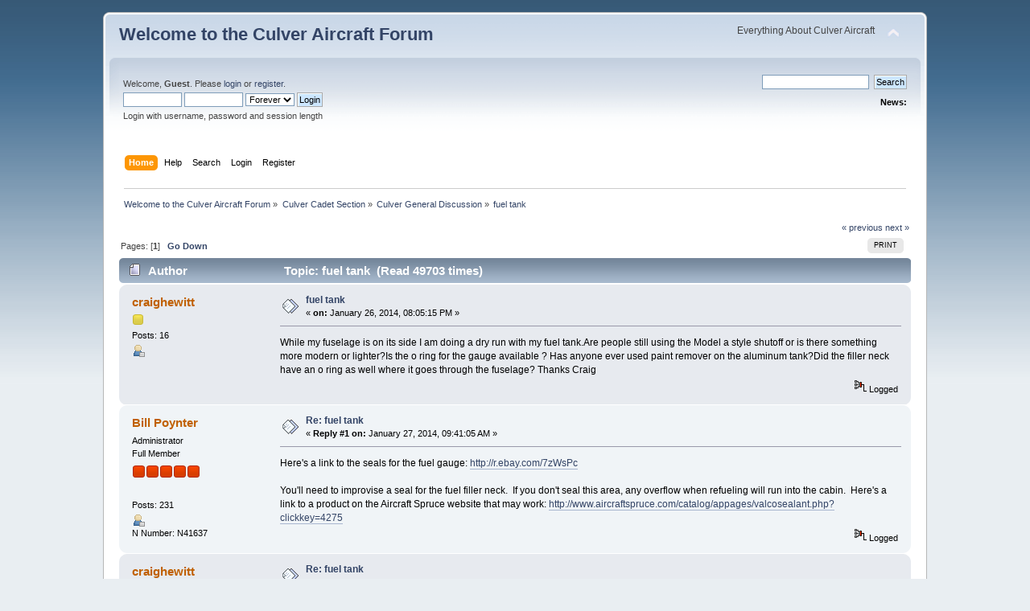

--- FILE ---
content_type: text/html; charset=ISO-8859-1
request_url: http://www.culvercadet.com/simplemachinesforum/index.php?topic=175.0
body_size: 5172
content:
<!DOCTYPE html PUBLIC "-//W3C//DTD XHTML 1.0 Transitional//EN" "http://www.w3.org/TR/xhtml1/DTD/xhtml1-transitional.dtd">
<html xmlns="http://www.w3.org/1999/xhtml">
<head>
	<link rel="stylesheet" type="text/css" href="http://www.culvercadet.com/simplemachinesforum/Themes/default/css/index.css?fin20" />
	<link rel="stylesheet" type="text/css" href="http://www.culvercadet.com/simplemachinesforum/Themes/default/css/webkit.css" />
	<script type="text/javascript" src="http://www.culvercadet.com/simplemachinesforum/Themes/default/scripts/script.js?fin20"></script>
	<script type="text/javascript" src="http://www.culvercadet.com/simplemachinesforum/Themes/default/scripts/theme.js?fin20"></script>
	<script type="text/javascript"><!-- // --><![CDATA[
		var smf_theme_url = "http://www.culvercadet.com/simplemachinesforum/Themes/default";
		var smf_default_theme_url = "http://www.culvercadet.com/simplemachinesforum/Themes/default";
		var smf_images_url = "http://www.culvercadet.com/simplemachinesforum/Themes/default/images";
		var smf_scripturl = "http://www.culvercadet.com/simplemachinesforum/index.php?PHPSESSID=4ab24lr0f2ocjkbph30hhn8hp1&amp;";
		var smf_iso_case_folding = false;
		var smf_charset = "ISO-8859-1";
		var ajax_notification_text = "Loading...";
		var ajax_notification_cancel_text = "Cancel";
	// ]]></script>
	<meta http-equiv="Content-Type" content="text/html; charset=ISO-8859-1" />
	<meta name="description" content="fuel tank" />
	<meta name="keywords" content="Culver Cadet, Culver V, Dart, Helton Lark" />
	<title>fuel tank</title>
	<link rel="canonical" href="http://www.culvercadet.com/simplemachinesforum/index.php?topic=175.0" />
	<link rel="help" href="http://www.culvercadet.com/simplemachinesforum/index.php?PHPSESSID=4ab24lr0f2ocjkbph30hhn8hp1&amp;action=help" />
	<link rel="search" href="http://www.culvercadet.com/simplemachinesforum/index.php?PHPSESSID=4ab24lr0f2ocjkbph30hhn8hp1&amp;action=search" />
	<link rel="contents" href="http://www.culvercadet.com/simplemachinesforum/index.php?PHPSESSID=4ab24lr0f2ocjkbph30hhn8hp1&amp;" />
	<link rel="alternate" type="application/rss+xml" title="Welcome to the Culver Aircraft Forum - RSS" href="http://www.culvercadet.com/simplemachinesforum/index.php?PHPSESSID=4ab24lr0f2ocjkbph30hhn8hp1&amp;type=rss;action=.xml" />
	<link rel="prev" href="http://www.culvercadet.com/simplemachinesforum/index.php?PHPSESSID=4ab24lr0f2ocjkbph30hhn8hp1&amp;topic=175.0;prev_next=prev" />
	<link rel="next" href="http://www.culvercadet.com/simplemachinesforum/index.php?PHPSESSID=4ab24lr0f2ocjkbph30hhn8hp1&amp;topic=175.0;prev_next=next" />
	<link rel="index" href="http://www.culvercadet.com/simplemachinesforum/index.php?PHPSESSID=4ab24lr0f2ocjkbph30hhn8hp1&amp;board=1.0" />
	<script type="text/javascript">
		function smfAutoTask()
		{
			var tempImage = new Image();
			tempImage.src = "http://www.culvercadet.com/simplemachinesforum/index.php?PHPSESSID=4ab24lr0f2ocjkbph30hhn8hp1&amp;scheduled=task;ts=1770076860";
		}
		window.setTimeout("smfAutoTask();", 1);
	</script>
		<script type="text/javascript" src="http://www.culvercadet.com/simplemachinesforum/Themes/default/scripts/captcha.js"></script>
</head>
<body>
<div id="wrapper" style="width: 80%">
	<div id="header"><div class="frame">
		<div id="top_section">
			<h1 class="forumtitle">
				<a href="http://www.culvercadet.com/simplemachinesforum/index.php?PHPSESSID=4ab24lr0f2ocjkbph30hhn8hp1&amp;">Welcome to the Culver Aircraft Forum</a>
			</h1>
			<img id="upshrink" src="http://www.culvercadet.com/simplemachinesforum/Themes/default/images/upshrink.png" alt="*" title="Shrink or expand the header." style="display: none;" />
			<div id="siteslogan" class="floatright">Everything About Culver Aircraft</div>
		</div>
		<div id="upper_section" class="middletext">
			<div class="user">
				<script type="text/javascript" src="http://www.culvercadet.com/simplemachinesforum/Themes/default/scripts/sha1.js"></script>
				<form id="guest_form" action="http://www.culvercadet.com/simplemachinesforum/index.php?PHPSESSID=4ab24lr0f2ocjkbph30hhn8hp1&amp;action=login2" method="post" accept-charset="ISO-8859-1"  onsubmit="hashLoginPassword(this, '83637aa7d3864127b20c9509c69ac28d');">
					<div class="info">Welcome, <strong>Guest</strong>. Please <a href="http://www.culvercadet.com/simplemachinesforum/index.php?PHPSESSID=4ab24lr0f2ocjkbph30hhn8hp1&amp;action=login">login</a> or <a href="http://www.culvercadet.com/simplemachinesforum/index.php?PHPSESSID=4ab24lr0f2ocjkbph30hhn8hp1&amp;action=register">register</a>.</div>
					<input type="text" name="user" size="10" class="input_text" />
					<input type="password" name="passwrd" size="10" class="input_password" />
					<select name="cookielength">
						<option value="60">1 Hour</option>
						<option value="1440">1 Day</option>
						<option value="10080">1 Week</option>
						<option value="43200">1 Month</option>
						<option value="-1" selected="selected">Forever</option>
					</select>
					<input type="submit" value="Login" class="button_submit" /><br />
					<div class="info">Login with username, password and session length</div>
					<input type="hidden" name="hash_passwrd" value="" /><input type="hidden" name="cc6c937426eb" value="83637aa7d3864127b20c9509c69ac28d" />
				</form>
			</div>
			<div class="news normaltext">
				<form id="search_form" action="http://www.culvercadet.com/simplemachinesforum/index.php?PHPSESSID=4ab24lr0f2ocjkbph30hhn8hp1&amp;action=search2" method="post" accept-charset="ISO-8859-1">
					<input type="text" name="search" value="" class="input_text" />&nbsp;
					<input type="submit" name="submit" value="Search" class="button_submit" />
					<input type="hidden" name="advanced" value="0" />
					<input type="hidden" name="topic" value="175" /></form>
				<h2>News: </h2>
				<p></p>
			</div>
		</div>
		<br class="clear" />
		<script type="text/javascript"><!-- // --><![CDATA[
			var oMainHeaderToggle = new smc_Toggle({
				bToggleEnabled: true,
				bCurrentlyCollapsed: false,
				aSwappableContainers: [
					'upper_section'
				],
				aSwapImages: [
					{
						sId: 'upshrink',
						srcExpanded: smf_images_url + '/upshrink.png',
						altExpanded: 'Shrink or expand the header.',
						srcCollapsed: smf_images_url + '/upshrink2.png',
						altCollapsed: 'Shrink or expand the header.'
					}
				],
				oThemeOptions: {
					bUseThemeSettings: false,
					sOptionName: 'collapse_header',
					sSessionVar: 'cc6c937426eb',
					sSessionId: '83637aa7d3864127b20c9509c69ac28d'
				},
				oCookieOptions: {
					bUseCookie: true,
					sCookieName: 'upshrink'
				}
			});
		// ]]></script>
		<div id="main_menu">
			<ul class="dropmenu" id="menu_nav">
				<li id="button_home">
					<a class="active firstlevel" href="http://www.culvercadet.com/simplemachinesforum/index.php?PHPSESSID=4ab24lr0f2ocjkbph30hhn8hp1&amp;">
						<span class="last firstlevel">Home</span>
					</a>
				</li>
				<li id="button_help">
					<a class="firstlevel" href="http://www.culvercadet.com/simplemachinesforum/index.php?PHPSESSID=4ab24lr0f2ocjkbph30hhn8hp1&amp;action=help">
						<span class="firstlevel">Help</span>
					</a>
				</li>
				<li id="button_search">
					<a class="firstlevel" href="http://www.culvercadet.com/simplemachinesforum/index.php?PHPSESSID=4ab24lr0f2ocjkbph30hhn8hp1&amp;action=search">
						<span class="firstlevel">Search</span>
					</a>
				</li>
				<li id="button_login">
					<a class="firstlevel" href="http://www.culvercadet.com/simplemachinesforum/index.php?PHPSESSID=4ab24lr0f2ocjkbph30hhn8hp1&amp;action=login">
						<span class="firstlevel">Login</span>
					</a>
				</li>
				<li id="button_register">
					<a class="firstlevel" href="http://www.culvercadet.com/simplemachinesforum/index.php?PHPSESSID=4ab24lr0f2ocjkbph30hhn8hp1&amp;action=register">
						<span class="last firstlevel">Register</span>
					</a>
				</li>
			</ul>
		</div>
		<br class="clear" />
	</div></div>
	<div id="content_section"><div class="frame">
		<div id="main_content_section">
	<div class="navigate_section">
		<ul>
			<li>
				<a href="http://www.culvercadet.com/simplemachinesforum/index.php?PHPSESSID=4ab24lr0f2ocjkbph30hhn8hp1&amp;"><span>Welcome to the Culver Aircraft Forum</span></a> &#187;
			</li>
			<li>
				<a href="http://www.culvercadet.com/simplemachinesforum/index.php?PHPSESSID=4ab24lr0f2ocjkbph30hhn8hp1&amp;#c1"><span>Culver Cadet Section</span></a> &#187;
			</li>
			<li>
				<a href="http://www.culvercadet.com/simplemachinesforum/index.php?PHPSESSID=4ab24lr0f2ocjkbph30hhn8hp1&amp;board=1.0"><span>Culver General Discussion</span></a> &#187;
			</li>
			<li class="last">
				<a href="http://www.culvercadet.com/simplemachinesforum/index.php?PHPSESSID=4ab24lr0f2ocjkbph30hhn8hp1&amp;topic=175.0"><span>fuel tank</span></a>
			</li>
		</ul>
	</div>
			<a id="top"></a>
			<a id="msg763"></a>
			<div class="pagesection">
				<div class="nextlinks"><a href="http://www.culvercadet.com/simplemachinesforum/index.php?PHPSESSID=4ab24lr0f2ocjkbph30hhn8hp1&amp;topic=175.0;prev_next=prev#new">&laquo; previous</a> <a href="http://www.culvercadet.com/simplemachinesforum/index.php?PHPSESSID=4ab24lr0f2ocjkbph30hhn8hp1&amp;topic=175.0;prev_next=next#new">next &raquo;</a></div>
		<div class="buttonlist floatright">
			<ul>
				<li><a class="button_strip_print" href="http://www.culvercadet.com/simplemachinesforum/index.php?PHPSESSID=4ab24lr0f2ocjkbph30hhn8hp1&amp;action=printpage;topic=175.0" rel="new_win nofollow"><span class="last">Print</span></a></li>
			</ul>
		</div>
				<div class="pagelinks floatleft">Pages: [<strong>1</strong>]   &nbsp;&nbsp;<a href="#lastPost"><strong>Go Down</strong></a></div>
			</div>
			<div id="forumposts">
				<div class="cat_bar">
					<h3 class="catbg">
						<img src="http://www.culvercadet.com/simplemachinesforum/Themes/default/images/topic/normal_post.gif" align="bottom" alt="" />
						<span id="author">Author</span>
						Topic: fuel tank &nbsp;(Read 49703 times)
					</h3>
				</div>
				<form action="http://www.culvercadet.com/simplemachinesforum/index.php?PHPSESSID=4ab24lr0f2ocjkbph30hhn8hp1&amp;action=quickmod2;topic=175.0" method="post" accept-charset="ISO-8859-1" name="quickModForm" id="quickModForm" style="margin: 0;" onsubmit="return oQuickModify.bInEditMode ? oQuickModify.modifySave('83637aa7d3864127b20c9509c69ac28d', 'cc6c937426eb') : false">
				<div class="windowbg">
					<span class="topslice"><span></span></span>
					<div class="post_wrapper">
						<div class="poster">
							<h4>
								<a href="http://www.culvercadet.com/simplemachinesforum/index.php?PHPSESSID=4ab24lr0f2ocjkbph30hhn8hp1&amp;action=profile;u=164" title="View the profile of craighewitt">craighewitt</a>
							</h4>
							<ul class="reset smalltext" id="msg_763_extra_info">
								<li class="stars"><img src="http://www.culvercadet.com/simplemachinesforum/Themes/default/images/star.gif" alt="*" /></li>
								<li class="postcount">Posts: 16</li>
								<li class="profile">
									<ul>
										<li><a href="http://www.culvercadet.com/simplemachinesforum/index.php?PHPSESSID=4ab24lr0f2ocjkbph30hhn8hp1&amp;action=profile;u=164"><img src="http://www.culvercadet.com/simplemachinesforum/Themes/default/images/icons/profile_sm.gif" alt="View Profile" title="View Profile" /></a></li>
									</ul>
								</li>
							</ul>
						</div>
						<div class="postarea">
							<div class="flow_hidden">
								<div class="keyinfo">
									<div class="messageicon">
										<img src="http://www.culvercadet.com/simplemachinesforum/Themes/default/images/post/xx.gif" alt="" />
									</div>
									<h5 id="subject_763">
										<a href="http://www.culvercadet.com/simplemachinesforum/index.php?PHPSESSID=4ab24lr0f2ocjkbph30hhn8hp1&amp;topic=175.msg763#msg763" rel="nofollow">fuel tank</a>
									</h5>
									<div class="smalltext">&#171; <strong> on:</strong> January 26, 2014, 08:05:15 PM &#187;</div>
									<div id="msg_763_quick_mod"></div>
								</div>
							</div>
							<div class="post">
								<div class="inner" id="msg_763">While my fuselage is on its side I am doing a dry run with my fuel tank.Are people still using the Model a style shutoff or is there something more modern or lighter?Is the o ring for the gauge available ? Has anyone ever used paint remover on the aluminum tank?Did the filler neck have an o ring as well where it goes through the fuselage? Thanks Craig</div>
							</div>
						</div>
						<div class="moderatorbar">
							<div class="smalltext modified" id="modified_763">
							</div>
							<div class="smalltext reportlinks">
								<img src="http://www.culvercadet.com/simplemachinesforum/Themes/default/images/ip.gif" alt="" />
								Logged
							</div>
						</div>
					</div>
					<span class="botslice"><span></span></span>
				</div>
				<hr class="post_separator" />
				<a id="msg764"></a>
				<div class="windowbg2">
					<span class="topslice"><span></span></span>
					<div class="post_wrapper">
						<div class="poster">
							<h4>
								<a href="http://www.culvercadet.com/simplemachinesforum/index.php?PHPSESSID=4ab24lr0f2ocjkbph30hhn8hp1&amp;action=profile;u=1" title="View the profile of Bill Poynter">Bill Poynter</a>
							</h4>
							<ul class="reset smalltext" id="msg_764_extra_info">
								<li class="membergroup">Administrator</li>
								<li class="postgroup">Full Member</li>
								<li class="stars"><img src="http://www.culvercadet.com/simplemachinesforum/Themes/default/images/staradmin.gif" alt="*" /><img src="http://www.culvercadet.com/simplemachinesforum/Themes/default/images/staradmin.gif" alt="*" /><img src="http://www.culvercadet.com/simplemachinesforum/Themes/default/images/staradmin.gif" alt="*" /><img src="http://www.culvercadet.com/simplemachinesforum/Themes/default/images/staradmin.gif" alt="*" /><img src="http://www.culvercadet.com/simplemachinesforum/Themes/default/images/staradmin.gif" alt="*" /></li>
								<li class="avatar">
									<a href="http://www.culvercadet.com/simplemachinesforum/index.php?PHPSESSID=4ab24lr0f2ocjkbph30hhn8hp1&amp;action=profile;u=1">
										<img class="avatar" src="http://www.culvercadet.com/simplemachinesforum/index.php?PHPSESSID=4ab24lr0f2ocjkbph30hhn8hp1&amp;action=dlattach;attach=1;type=avatar" alt="" />
									</a>
								</li>
								<li class="postcount">Posts: 231</li>
								<li class="profile">
									<ul>
										<li><a href="http://www.culvercadet.com/simplemachinesforum/index.php?PHPSESSID=4ab24lr0f2ocjkbph30hhn8hp1&amp;action=profile;u=1"><img src="http://www.culvercadet.com/simplemachinesforum/Themes/default/images/icons/profile_sm.gif" alt="View Profile" title="View Profile" /></a></li>
									</ul>
								</li>
								<li class="custom">N Number: N41637</li>
							</ul>
						</div>
						<div class="postarea">
							<div class="flow_hidden">
								<div class="keyinfo">
									<div class="messageicon">
										<img src="http://www.culvercadet.com/simplemachinesforum/Themes/default/images/post/xx.gif" alt="" />
									</div>
									<h5 id="subject_764">
										<a href="http://www.culvercadet.com/simplemachinesforum/index.php?PHPSESSID=4ab24lr0f2ocjkbph30hhn8hp1&amp;topic=175.msg764#msg764" rel="nofollow">Re: fuel tank</a>
									</h5>
									<div class="smalltext">&#171; <strong>Reply #1 on:</strong> January 27, 2014, 09:41:05 AM &#187;</div>
									<div id="msg_764_quick_mod"></div>
								</div>
							</div>
							<div class="post">
								<div class="inner" id="msg_764">Here&#039;s a link to the seals for the fuel gauge: <a href="http://r.ebay.com/7zWsPc" class="bbc_link" target="_blank">http://r.ebay.com/7zWsPc</a><br /><br />You&#039;ll need to improvise a seal for the fuel filler neck.&nbsp; If you don&#039;t seal this area, any overflow when refueling will run into the cabin.&nbsp; Here&#039;s a link to a product on the Aircraft Spruce website that may work: <a href="http://www.aircraftspruce.com/catalog/appages/valcosealant.php?clickkey=4275" class="bbc_link" target="_blank">http://www.aircraftspruce.com/catalog/appages/valcosealant.php?clickkey=4275</a> </div>
							</div>
						</div>
						<div class="moderatorbar">
							<div class="smalltext modified" id="modified_764">
							</div>
							<div class="smalltext reportlinks">
								<img src="http://www.culvercadet.com/simplemachinesforum/Themes/default/images/ip.gif" alt="" />
								Logged
							</div>
						</div>
					</div>
					<span class="botslice"><span></span></span>
				</div>
				<hr class="post_separator" />
				<a id="msg765"></a>
				<div class="windowbg">
					<span class="topslice"><span></span></span>
					<div class="post_wrapper">
						<div class="poster">
							<h4>
								<a href="http://www.culvercadet.com/simplemachinesforum/index.php?PHPSESSID=4ab24lr0f2ocjkbph30hhn8hp1&amp;action=profile;u=164" title="View the profile of craighewitt">craighewitt</a>
							</h4>
							<ul class="reset smalltext" id="msg_765_extra_info">
								<li class="stars"><img src="http://www.culvercadet.com/simplemachinesforum/Themes/default/images/star.gif" alt="*" /></li>
								<li class="postcount">Posts: 16</li>
								<li class="profile">
									<ul>
										<li><a href="http://www.culvercadet.com/simplemachinesforum/index.php?PHPSESSID=4ab24lr0f2ocjkbph30hhn8hp1&amp;action=profile;u=164"><img src="http://www.culvercadet.com/simplemachinesforum/Themes/default/images/icons/profile_sm.gif" alt="View Profile" title="View Profile" /></a></li>
									</ul>
								</li>
							</ul>
						</div>
						<div class="postarea">
							<div class="flow_hidden">
								<div class="keyinfo">
									<div class="messageicon">
										<img src="http://www.culvercadet.com/simplemachinesforum/Themes/default/images/post/xx.gif" alt="" />
									</div>
									<h5 id="subject_765">
										<a href="http://www.culvercadet.com/simplemachinesforum/index.php?PHPSESSID=4ab24lr0f2ocjkbph30hhn8hp1&amp;topic=175.msg765#msg765" rel="nofollow">Re: fuel tank</a>
									</h5>
									<div class="smalltext">&#171; <strong>Reply #2 on:</strong> January 27, 2014, 07:40:18 PM &#187;</div>
									<div id="msg_765_quick_mod"></div>
								</div>
							</div>
							<div class="post">
								<div class="inner" id="msg_765">Thanks Bill,I hope all is well.</div>
							</div>
						</div>
						<div class="moderatorbar">
							<div class="smalltext modified" id="modified_765">
							</div>
							<div class="smalltext reportlinks">
								<img src="http://www.culvercadet.com/simplemachinesforum/Themes/default/images/ip.gif" alt="" />
								Logged
							</div>
						</div>
					</div>
					<span class="botslice"><span></span></span>
				</div>
				<hr class="post_separator" />
				</form>
			</div>
			<a id="lastPost"></a>
			<div class="pagesection">
				
		<div class="buttonlist floatright">
			<ul>
				<li><a class="button_strip_print" href="http://www.culvercadet.com/simplemachinesforum/index.php?PHPSESSID=4ab24lr0f2ocjkbph30hhn8hp1&amp;action=printpage;topic=175.0" rel="new_win nofollow"><span class="last">Print</span></a></li>
			</ul>
		</div>
				<div class="pagelinks floatleft">Pages: [<strong>1</strong>]   &nbsp;&nbsp;<a href="#top"><strong>Go Up</strong></a></div>
				<div class="nextlinks_bottom"><a href="http://www.culvercadet.com/simplemachinesforum/index.php?PHPSESSID=4ab24lr0f2ocjkbph30hhn8hp1&amp;topic=175.0;prev_next=prev#new">&laquo; previous</a> <a href="http://www.culvercadet.com/simplemachinesforum/index.php?PHPSESSID=4ab24lr0f2ocjkbph30hhn8hp1&amp;topic=175.0;prev_next=next#new">next &raquo;</a></div>
			</div>
	<div class="navigate_section">
		<ul>
			<li>
				<a href="http://www.culvercadet.com/simplemachinesforum/index.php?PHPSESSID=4ab24lr0f2ocjkbph30hhn8hp1&amp;"><span>Welcome to the Culver Aircraft Forum</span></a> &#187;
			</li>
			<li>
				<a href="http://www.culvercadet.com/simplemachinesforum/index.php?PHPSESSID=4ab24lr0f2ocjkbph30hhn8hp1&amp;#c1"><span>Culver Cadet Section</span></a> &#187;
			</li>
			<li>
				<a href="http://www.culvercadet.com/simplemachinesforum/index.php?PHPSESSID=4ab24lr0f2ocjkbph30hhn8hp1&amp;board=1.0"><span>Culver General Discussion</span></a> &#187;
			</li>
			<li class="last">
				<a href="http://www.culvercadet.com/simplemachinesforum/index.php?PHPSESSID=4ab24lr0f2ocjkbph30hhn8hp1&amp;topic=175.0"><span>fuel tank</span></a>
			</li>
		</ul>
	</div>
			<div id="moderationbuttons"></div>
			<div class="plainbox" id="display_jump_to">&nbsp;</div>
		<br class="clear" />
				<script type="text/javascript" src="http://www.culvercadet.com/simplemachinesforum/Themes/default/scripts/topic.js"></script>
				<script type="text/javascript"><!-- // --><![CDATA[
					var oQuickReply = new QuickReply({
						bDefaultCollapsed: true,
						iTopicId: 175,
						iStart: 0,
						sScriptUrl: smf_scripturl,
						sImagesUrl: "http://www.culvercadet.com/simplemachinesforum/Themes/default/images",
						sContainerId: "quickReplyOptions",
						sImageId: "quickReplyExpand",
						sImageCollapsed: "collapse.gif",
						sImageExpanded: "expand.gif",
						sJumpAnchor: "quickreply"
					});
					if ('XMLHttpRequest' in window)
					{
						var oQuickModify = new QuickModify({
							sScriptUrl: smf_scripturl,
							bShowModify: true,
							iTopicId: 175,
							sTemplateBodyEdit: '\n\t\t\t\t\t\t\t\t<div id="quick_edit_body_container" style="width: 90%">\n\t\t\t\t\t\t\t\t\t<div id="error_box" style="padding: 4px;" class="error"><' + '/div>\n\t\t\t\t\t\t\t\t\t<textarea class="editor" name="message" rows="12" style="width: 100%; margin-bottom: 10px;" tabindex="1">%body%<' + '/textarea><br />\n\t\t\t\t\t\t\t\t\t<input type="hidden" name="cc6c937426eb" value="83637aa7d3864127b20c9509c69ac28d" />\n\t\t\t\t\t\t\t\t\t<input type="hidden" name="topic" value="175" />\n\t\t\t\t\t\t\t\t\t<input type="hidden" name="msg" value="%msg_id%" />\n\t\t\t\t\t\t\t\t\t<div class="righttext">\n\t\t\t\t\t\t\t\t\t\t<input type="submit" name="post" value="Save" tabindex="2" onclick="return oQuickModify.modifySave(\'83637aa7d3864127b20c9509c69ac28d\', \'cc6c937426eb\');" accesskey="s" class="button_submit" />&nbsp;&nbsp;<input type="submit" name="cancel" value="Cancel" tabindex="3" onclick="return oQuickModify.modifyCancel();" class="button_submit" />\n\t\t\t\t\t\t\t\t\t<' + '/div>\n\t\t\t\t\t\t\t\t<' + '/div>',
							sTemplateSubjectEdit: '<input type="text" style="width: 90%;" name="subject" value="%subject%" size="80" maxlength="80" tabindex="4" class="input_text" />',
							sTemplateBodyNormal: '%body%',
							sTemplateSubjectNormal: '<a hr'+'ef="http://www.culvercadet.com/simplemachinesforum/index.php?PHPSESSID=4ab24lr0f2ocjkbph30hhn8hp1&amp;'+'?topic=175.msg%msg_id%#msg%msg_id%" rel="nofollow">%subject%<' + '/a>',
							sTemplateTopSubject: 'Topic: %subject% &nbsp;(Read 49703 times)',
							sErrorBorderStyle: '1px solid red'
						});

						aJumpTo[aJumpTo.length] = new JumpTo({
							sContainerId: "display_jump_to",
							sJumpToTemplate: "<label class=\"smalltext\" for=\"%select_id%\">Jump to:<" + "/label> %dropdown_list%",
							iCurBoardId: 1,
							iCurBoardChildLevel: 0,
							sCurBoardName: "Culver General Discussion",
							sBoardChildLevelIndicator: "==",
							sBoardPrefix: "=> ",
							sCatSeparator: "-----------------------------",
							sCatPrefix: "",
							sGoButtonLabel: "go"
						});

						aIconLists[aIconLists.length] = new IconList({
							sBackReference: "aIconLists[" + aIconLists.length + "]",
							sIconIdPrefix: "msg_icon_",
							sScriptUrl: smf_scripturl,
							bShowModify: true,
							iBoardId: 1,
							iTopicId: 175,
							sSessionId: "83637aa7d3864127b20c9509c69ac28d",
							sSessionVar: "cc6c937426eb",
							sLabelIconList: "Message Icon",
							sBoxBackground: "transparent",
							sBoxBackgroundHover: "#ffffff",
							iBoxBorderWidthHover: 1,
							sBoxBorderColorHover: "#adadad" ,
							sContainerBackground: "#ffffff",
							sContainerBorder: "1px solid #adadad",
							sItemBorder: "1px solid #ffffff",
							sItemBorderHover: "1px dotted gray",
							sItemBackground: "transparent",
							sItemBackgroundHover: "#e0e0f0"
						});
					}
				// ]]></script>
			<script type="text/javascript"><!-- // --><![CDATA[
				var verificationpostHandle = new smfCaptcha("http://www.culvercadet.com/simplemachinesforum/index.php?PHPSESSID=4ab24lr0f2ocjkbph30hhn8hp1&amp;action=verificationcode;vid=post;rand=c161e74614d49b13d7bb2cc8405128a7", "post", 1);
			// ]]></script>
		</div>
	</div></div>
	<div id="footer_section"><div class="frame">
		<ul class="reset">
			<li class="copyright">
			<span class="smalltext" style="display: inline; visibility: visible; font-family: Verdana, Arial, sans-serif;"><a href="http://www.culvercadet.com/simplemachinesforum/index.php?PHPSESSID=4ab24lr0f2ocjkbph30hhn8hp1&amp;action=credits" title="Simple Machines Forum" target="_blank" class="new_win">SMF 2.0.15</a> |
 <a href="http://www.simplemachines.org/about/smf/license.php" title="License" target="_blank" class="new_win">SMF &copy; 2017</a>, <a href="http://www.simplemachines.org" title="Simple Machines" target="_blank" class="new_win">Simple Machines</a>
			</span></li>
			<li><a id="button_xhtml" href="http://validator.w3.org/check?uri=referer" target="_blank" class="new_win" title="Valid XHTML 1.0!"><span>XHTML</span></a></li>
			<li><a id="button_rss" href="http://www.culvercadet.com/simplemachinesforum/index.php?PHPSESSID=4ab24lr0f2ocjkbph30hhn8hp1&amp;action=.xml;type=rss" class="new_win"><span>RSS</span></a></li>
			<li class="last"><a id="button_wap2" href="http://www.culvercadet.com/simplemachinesforum/index.php?PHPSESSID=4ab24lr0f2ocjkbph30hhn8hp1&amp;wap2" class="new_win"><span>WAP2</span></a></li>
		</ul>
	</div></div>
</div>
</body></html>